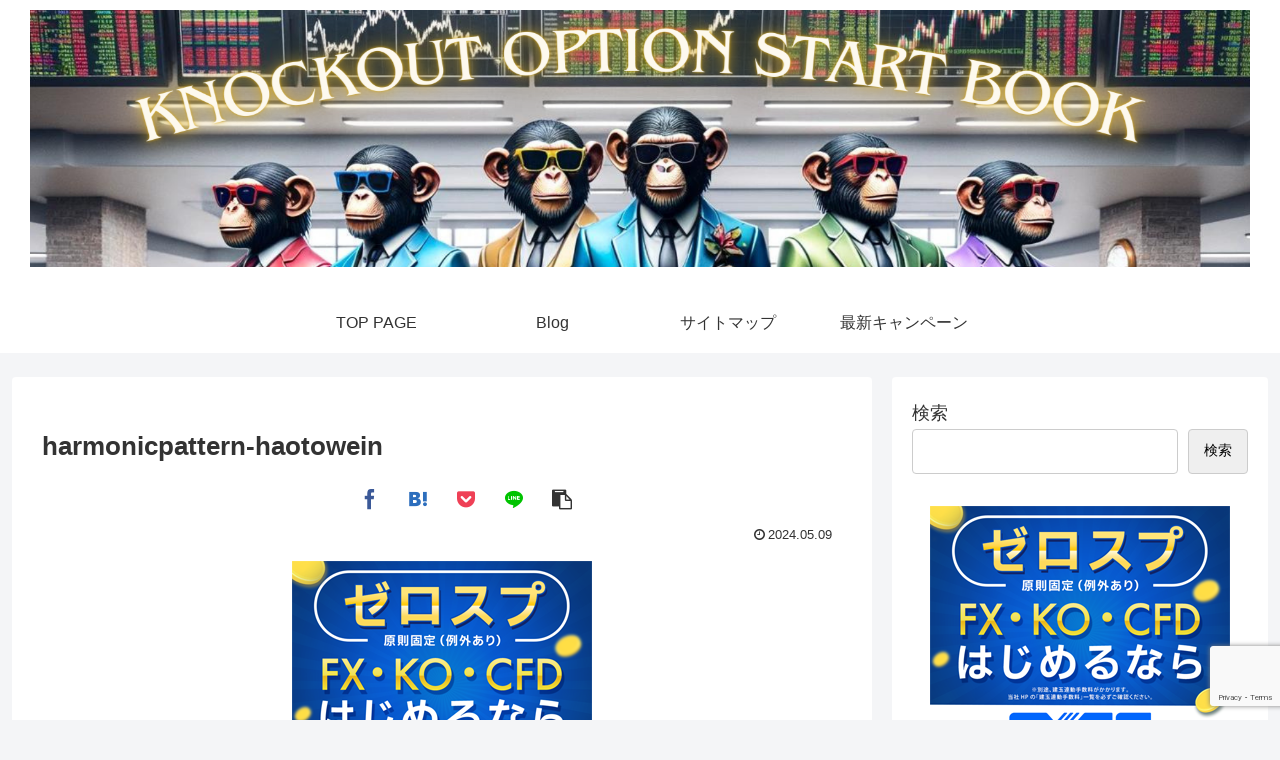

--- FILE ---
content_type: text/html; charset=utf-8
request_url: https://www.google.com/recaptcha/api2/anchor?ar=1&k=6LeDvFIrAAAAAPQfSo-MAtUVHO7IphD21mIETrI_&co=aHR0cHM6Ly9rbm9ja291dG9wdGlvbi5jb206NDQz&hl=en&v=PoyoqOPhxBO7pBk68S4YbpHZ&size=invisible&anchor-ms=20000&execute-ms=30000&cb=z48h42pqhfkk
body_size: 48948
content:
<!DOCTYPE HTML><html dir="ltr" lang="en"><head><meta http-equiv="Content-Type" content="text/html; charset=UTF-8">
<meta http-equiv="X-UA-Compatible" content="IE=edge">
<title>reCAPTCHA</title>
<style type="text/css">
/* cyrillic-ext */
@font-face {
  font-family: 'Roboto';
  font-style: normal;
  font-weight: 400;
  font-stretch: 100%;
  src: url(//fonts.gstatic.com/s/roboto/v48/KFO7CnqEu92Fr1ME7kSn66aGLdTylUAMa3GUBHMdazTgWw.woff2) format('woff2');
  unicode-range: U+0460-052F, U+1C80-1C8A, U+20B4, U+2DE0-2DFF, U+A640-A69F, U+FE2E-FE2F;
}
/* cyrillic */
@font-face {
  font-family: 'Roboto';
  font-style: normal;
  font-weight: 400;
  font-stretch: 100%;
  src: url(//fonts.gstatic.com/s/roboto/v48/KFO7CnqEu92Fr1ME7kSn66aGLdTylUAMa3iUBHMdazTgWw.woff2) format('woff2');
  unicode-range: U+0301, U+0400-045F, U+0490-0491, U+04B0-04B1, U+2116;
}
/* greek-ext */
@font-face {
  font-family: 'Roboto';
  font-style: normal;
  font-weight: 400;
  font-stretch: 100%;
  src: url(//fonts.gstatic.com/s/roboto/v48/KFO7CnqEu92Fr1ME7kSn66aGLdTylUAMa3CUBHMdazTgWw.woff2) format('woff2');
  unicode-range: U+1F00-1FFF;
}
/* greek */
@font-face {
  font-family: 'Roboto';
  font-style: normal;
  font-weight: 400;
  font-stretch: 100%;
  src: url(//fonts.gstatic.com/s/roboto/v48/KFO7CnqEu92Fr1ME7kSn66aGLdTylUAMa3-UBHMdazTgWw.woff2) format('woff2');
  unicode-range: U+0370-0377, U+037A-037F, U+0384-038A, U+038C, U+038E-03A1, U+03A3-03FF;
}
/* math */
@font-face {
  font-family: 'Roboto';
  font-style: normal;
  font-weight: 400;
  font-stretch: 100%;
  src: url(//fonts.gstatic.com/s/roboto/v48/KFO7CnqEu92Fr1ME7kSn66aGLdTylUAMawCUBHMdazTgWw.woff2) format('woff2');
  unicode-range: U+0302-0303, U+0305, U+0307-0308, U+0310, U+0312, U+0315, U+031A, U+0326-0327, U+032C, U+032F-0330, U+0332-0333, U+0338, U+033A, U+0346, U+034D, U+0391-03A1, U+03A3-03A9, U+03B1-03C9, U+03D1, U+03D5-03D6, U+03F0-03F1, U+03F4-03F5, U+2016-2017, U+2034-2038, U+203C, U+2040, U+2043, U+2047, U+2050, U+2057, U+205F, U+2070-2071, U+2074-208E, U+2090-209C, U+20D0-20DC, U+20E1, U+20E5-20EF, U+2100-2112, U+2114-2115, U+2117-2121, U+2123-214F, U+2190, U+2192, U+2194-21AE, U+21B0-21E5, U+21F1-21F2, U+21F4-2211, U+2213-2214, U+2216-22FF, U+2308-230B, U+2310, U+2319, U+231C-2321, U+2336-237A, U+237C, U+2395, U+239B-23B7, U+23D0, U+23DC-23E1, U+2474-2475, U+25AF, U+25B3, U+25B7, U+25BD, U+25C1, U+25CA, U+25CC, U+25FB, U+266D-266F, U+27C0-27FF, U+2900-2AFF, U+2B0E-2B11, U+2B30-2B4C, U+2BFE, U+3030, U+FF5B, U+FF5D, U+1D400-1D7FF, U+1EE00-1EEFF;
}
/* symbols */
@font-face {
  font-family: 'Roboto';
  font-style: normal;
  font-weight: 400;
  font-stretch: 100%;
  src: url(//fonts.gstatic.com/s/roboto/v48/KFO7CnqEu92Fr1ME7kSn66aGLdTylUAMaxKUBHMdazTgWw.woff2) format('woff2');
  unicode-range: U+0001-000C, U+000E-001F, U+007F-009F, U+20DD-20E0, U+20E2-20E4, U+2150-218F, U+2190, U+2192, U+2194-2199, U+21AF, U+21E6-21F0, U+21F3, U+2218-2219, U+2299, U+22C4-22C6, U+2300-243F, U+2440-244A, U+2460-24FF, U+25A0-27BF, U+2800-28FF, U+2921-2922, U+2981, U+29BF, U+29EB, U+2B00-2BFF, U+4DC0-4DFF, U+FFF9-FFFB, U+10140-1018E, U+10190-1019C, U+101A0, U+101D0-101FD, U+102E0-102FB, U+10E60-10E7E, U+1D2C0-1D2D3, U+1D2E0-1D37F, U+1F000-1F0FF, U+1F100-1F1AD, U+1F1E6-1F1FF, U+1F30D-1F30F, U+1F315, U+1F31C, U+1F31E, U+1F320-1F32C, U+1F336, U+1F378, U+1F37D, U+1F382, U+1F393-1F39F, U+1F3A7-1F3A8, U+1F3AC-1F3AF, U+1F3C2, U+1F3C4-1F3C6, U+1F3CA-1F3CE, U+1F3D4-1F3E0, U+1F3ED, U+1F3F1-1F3F3, U+1F3F5-1F3F7, U+1F408, U+1F415, U+1F41F, U+1F426, U+1F43F, U+1F441-1F442, U+1F444, U+1F446-1F449, U+1F44C-1F44E, U+1F453, U+1F46A, U+1F47D, U+1F4A3, U+1F4B0, U+1F4B3, U+1F4B9, U+1F4BB, U+1F4BF, U+1F4C8-1F4CB, U+1F4D6, U+1F4DA, U+1F4DF, U+1F4E3-1F4E6, U+1F4EA-1F4ED, U+1F4F7, U+1F4F9-1F4FB, U+1F4FD-1F4FE, U+1F503, U+1F507-1F50B, U+1F50D, U+1F512-1F513, U+1F53E-1F54A, U+1F54F-1F5FA, U+1F610, U+1F650-1F67F, U+1F687, U+1F68D, U+1F691, U+1F694, U+1F698, U+1F6AD, U+1F6B2, U+1F6B9-1F6BA, U+1F6BC, U+1F6C6-1F6CF, U+1F6D3-1F6D7, U+1F6E0-1F6EA, U+1F6F0-1F6F3, U+1F6F7-1F6FC, U+1F700-1F7FF, U+1F800-1F80B, U+1F810-1F847, U+1F850-1F859, U+1F860-1F887, U+1F890-1F8AD, U+1F8B0-1F8BB, U+1F8C0-1F8C1, U+1F900-1F90B, U+1F93B, U+1F946, U+1F984, U+1F996, U+1F9E9, U+1FA00-1FA6F, U+1FA70-1FA7C, U+1FA80-1FA89, U+1FA8F-1FAC6, U+1FACE-1FADC, U+1FADF-1FAE9, U+1FAF0-1FAF8, U+1FB00-1FBFF;
}
/* vietnamese */
@font-face {
  font-family: 'Roboto';
  font-style: normal;
  font-weight: 400;
  font-stretch: 100%;
  src: url(//fonts.gstatic.com/s/roboto/v48/KFO7CnqEu92Fr1ME7kSn66aGLdTylUAMa3OUBHMdazTgWw.woff2) format('woff2');
  unicode-range: U+0102-0103, U+0110-0111, U+0128-0129, U+0168-0169, U+01A0-01A1, U+01AF-01B0, U+0300-0301, U+0303-0304, U+0308-0309, U+0323, U+0329, U+1EA0-1EF9, U+20AB;
}
/* latin-ext */
@font-face {
  font-family: 'Roboto';
  font-style: normal;
  font-weight: 400;
  font-stretch: 100%;
  src: url(//fonts.gstatic.com/s/roboto/v48/KFO7CnqEu92Fr1ME7kSn66aGLdTylUAMa3KUBHMdazTgWw.woff2) format('woff2');
  unicode-range: U+0100-02BA, U+02BD-02C5, U+02C7-02CC, U+02CE-02D7, U+02DD-02FF, U+0304, U+0308, U+0329, U+1D00-1DBF, U+1E00-1E9F, U+1EF2-1EFF, U+2020, U+20A0-20AB, U+20AD-20C0, U+2113, U+2C60-2C7F, U+A720-A7FF;
}
/* latin */
@font-face {
  font-family: 'Roboto';
  font-style: normal;
  font-weight: 400;
  font-stretch: 100%;
  src: url(//fonts.gstatic.com/s/roboto/v48/KFO7CnqEu92Fr1ME7kSn66aGLdTylUAMa3yUBHMdazQ.woff2) format('woff2');
  unicode-range: U+0000-00FF, U+0131, U+0152-0153, U+02BB-02BC, U+02C6, U+02DA, U+02DC, U+0304, U+0308, U+0329, U+2000-206F, U+20AC, U+2122, U+2191, U+2193, U+2212, U+2215, U+FEFF, U+FFFD;
}
/* cyrillic-ext */
@font-face {
  font-family: 'Roboto';
  font-style: normal;
  font-weight: 500;
  font-stretch: 100%;
  src: url(//fonts.gstatic.com/s/roboto/v48/KFO7CnqEu92Fr1ME7kSn66aGLdTylUAMa3GUBHMdazTgWw.woff2) format('woff2');
  unicode-range: U+0460-052F, U+1C80-1C8A, U+20B4, U+2DE0-2DFF, U+A640-A69F, U+FE2E-FE2F;
}
/* cyrillic */
@font-face {
  font-family: 'Roboto';
  font-style: normal;
  font-weight: 500;
  font-stretch: 100%;
  src: url(//fonts.gstatic.com/s/roboto/v48/KFO7CnqEu92Fr1ME7kSn66aGLdTylUAMa3iUBHMdazTgWw.woff2) format('woff2');
  unicode-range: U+0301, U+0400-045F, U+0490-0491, U+04B0-04B1, U+2116;
}
/* greek-ext */
@font-face {
  font-family: 'Roboto';
  font-style: normal;
  font-weight: 500;
  font-stretch: 100%;
  src: url(//fonts.gstatic.com/s/roboto/v48/KFO7CnqEu92Fr1ME7kSn66aGLdTylUAMa3CUBHMdazTgWw.woff2) format('woff2');
  unicode-range: U+1F00-1FFF;
}
/* greek */
@font-face {
  font-family: 'Roboto';
  font-style: normal;
  font-weight: 500;
  font-stretch: 100%;
  src: url(//fonts.gstatic.com/s/roboto/v48/KFO7CnqEu92Fr1ME7kSn66aGLdTylUAMa3-UBHMdazTgWw.woff2) format('woff2');
  unicode-range: U+0370-0377, U+037A-037F, U+0384-038A, U+038C, U+038E-03A1, U+03A3-03FF;
}
/* math */
@font-face {
  font-family: 'Roboto';
  font-style: normal;
  font-weight: 500;
  font-stretch: 100%;
  src: url(//fonts.gstatic.com/s/roboto/v48/KFO7CnqEu92Fr1ME7kSn66aGLdTylUAMawCUBHMdazTgWw.woff2) format('woff2');
  unicode-range: U+0302-0303, U+0305, U+0307-0308, U+0310, U+0312, U+0315, U+031A, U+0326-0327, U+032C, U+032F-0330, U+0332-0333, U+0338, U+033A, U+0346, U+034D, U+0391-03A1, U+03A3-03A9, U+03B1-03C9, U+03D1, U+03D5-03D6, U+03F0-03F1, U+03F4-03F5, U+2016-2017, U+2034-2038, U+203C, U+2040, U+2043, U+2047, U+2050, U+2057, U+205F, U+2070-2071, U+2074-208E, U+2090-209C, U+20D0-20DC, U+20E1, U+20E5-20EF, U+2100-2112, U+2114-2115, U+2117-2121, U+2123-214F, U+2190, U+2192, U+2194-21AE, U+21B0-21E5, U+21F1-21F2, U+21F4-2211, U+2213-2214, U+2216-22FF, U+2308-230B, U+2310, U+2319, U+231C-2321, U+2336-237A, U+237C, U+2395, U+239B-23B7, U+23D0, U+23DC-23E1, U+2474-2475, U+25AF, U+25B3, U+25B7, U+25BD, U+25C1, U+25CA, U+25CC, U+25FB, U+266D-266F, U+27C0-27FF, U+2900-2AFF, U+2B0E-2B11, U+2B30-2B4C, U+2BFE, U+3030, U+FF5B, U+FF5D, U+1D400-1D7FF, U+1EE00-1EEFF;
}
/* symbols */
@font-face {
  font-family: 'Roboto';
  font-style: normal;
  font-weight: 500;
  font-stretch: 100%;
  src: url(//fonts.gstatic.com/s/roboto/v48/KFO7CnqEu92Fr1ME7kSn66aGLdTylUAMaxKUBHMdazTgWw.woff2) format('woff2');
  unicode-range: U+0001-000C, U+000E-001F, U+007F-009F, U+20DD-20E0, U+20E2-20E4, U+2150-218F, U+2190, U+2192, U+2194-2199, U+21AF, U+21E6-21F0, U+21F3, U+2218-2219, U+2299, U+22C4-22C6, U+2300-243F, U+2440-244A, U+2460-24FF, U+25A0-27BF, U+2800-28FF, U+2921-2922, U+2981, U+29BF, U+29EB, U+2B00-2BFF, U+4DC0-4DFF, U+FFF9-FFFB, U+10140-1018E, U+10190-1019C, U+101A0, U+101D0-101FD, U+102E0-102FB, U+10E60-10E7E, U+1D2C0-1D2D3, U+1D2E0-1D37F, U+1F000-1F0FF, U+1F100-1F1AD, U+1F1E6-1F1FF, U+1F30D-1F30F, U+1F315, U+1F31C, U+1F31E, U+1F320-1F32C, U+1F336, U+1F378, U+1F37D, U+1F382, U+1F393-1F39F, U+1F3A7-1F3A8, U+1F3AC-1F3AF, U+1F3C2, U+1F3C4-1F3C6, U+1F3CA-1F3CE, U+1F3D4-1F3E0, U+1F3ED, U+1F3F1-1F3F3, U+1F3F5-1F3F7, U+1F408, U+1F415, U+1F41F, U+1F426, U+1F43F, U+1F441-1F442, U+1F444, U+1F446-1F449, U+1F44C-1F44E, U+1F453, U+1F46A, U+1F47D, U+1F4A3, U+1F4B0, U+1F4B3, U+1F4B9, U+1F4BB, U+1F4BF, U+1F4C8-1F4CB, U+1F4D6, U+1F4DA, U+1F4DF, U+1F4E3-1F4E6, U+1F4EA-1F4ED, U+1F4F7, U+1F4F9-1F4FB, U+1F4FD-1F4FE, U+1F503, U+1F507-1F50B, U+1F50D, U+1F512-1F513, U+1F53E-1F54A, U+1F54F-1F5FA, U+1F610, U+1F650-1F67F, U+1F687, U+1F68D, U+1F691, U+1F694, U+1F698, U+1F6AD, U+1F6B2, U+1F6B9-1F6BA, U+1F6BC, U+1F6C6-1F6CF, U+1F6D3-1F6D7, U+1F6E0-1F6EA, U+1F6F0-1F6F3, U+1F6F7-1F6FC, U+1F700-1F7FF, U+1F800-1F80B, U+1F810-1F847, U+1F850-1F859, U+1F860-1F887, U+1F890-1F8AD, U+1F8B0-1F8BB, U+1F8C0-1F8C1, U+1F900-1F90B, U+1F93B, U+1F946, U+1F984, U+1F996, U+1F9E9, U+1FA00-1FA6F, U+1FA70-1FA7C, U+1FA80-1FA89, U+1FA8F-1FAC6, U+1FACE-1FADC, U+1FADF-1FAE9, U+1FAF0-1FAF8, U+1FB00-1FBFF;
}
/* vietnamese */
@font-face {
  font-family: 'Roboto';
  font-style: normal;
  font-weight: 500;
  font-stretch: 100%;
  src: url(//fonts.gstatic.com/s/roboto/v48/KFO7CnqEu92Fr1ME7kSn66aGLdTylUAMa3OUBHMdazTgWw.woff2) format('woff2');
  unicode-range: U+0102-0103, U+0110-0111, U+0128-0129, U+0168-0169, U+01A0-01A1, U+01AF-01B0, U+0300-0301, U+0303-0304, U+0308-0309, U+0323, U+0329, U+1EA0-1EF9, U+20AB;
}
/* latin-ext */
@font-face {
  font-family: 'Roboto';
  font-style: normal;
  font-weight: 500;
  font-stretch: 100%;
  src: url(//fonts.gstatic.com/s/roboto/v48/KFO7CnqEu92Fr1ME7kSn66aGLdTylUAMa3KUBHMdazTgWw.woff2) format('woff2');
  unicode-range: U+0100-02BA, U+02BD-02C5, U+02C7-02CC, U+02CE-02D7, U+02DD-02FF, U+0304, U+0308, U+0329, U+1D00-1DBF, U+1E00-1E9F, U+1EF2-1EFF, U+2020, U+20A0-20AB, U+20AD-20C0, U+2113, U+2C60-2C7F, U+A720-A7FF;
}
/* latin */
@font-face {
  font-family: 'Roboto';
  font-style: normal;
  font-weight: 500;
  font-stretch: 100%;
  src: url(//fonts.gstatic.com/s/roboto/v48/KFO7CnqEu92Fr1ME7kSn66aGLdTylUAMa3yUBHMdazQ.woff2) format('woff2');
  unicode-range: U+0000-00FF, U+0131, U+0152-0153, U+02BB-02BC, U+02C6, U+02DA, U+02DC, U+0304, U+0308, U+0329, U+2000-206F, U+20AC, U+2122, U+2191, U+2193, U+2212, U+2215, U+FEFF, U+FFFD;
}
/* cyrillic-ext */
@font-face {
  font-family: 'Roboto';
  font-style: normal;
  font-weight: 900;
  font-stretch: 100%;
  src: url(//fonts.gstatic.com/s/roboto/v48/KFO7CnqEu92Fr1ME7kSn66aGLdTylUAMa3GUBHMdazTgWw.woff2) format('woff2');
  unicode-range: U+0460-052F, U+1C80-1C8A, U+20B4, U+2DE0-2DFF, U+A640-A69F, U+FE2E-FE2F;
}
/* cyrillic */
@font-face {
  font-family: 'Roboto';
  font-style: normal;
  font-weight: 900;
  font-stretch: 100%;
  src: url(//fonts.gstatic.com/s/roboto/v48/KFO7CnqEu92Fr1ME7kSn66aGLdTylUAMa3iUBHMdazTgWw.woff2) format('woff2');
  unicode-range: U+0301, U+0400-045F, U+0490-0491, U+04B0-04B1, U+2116;
}
/* greek-ext */
@font-face {
  font-family: 'Roboto';
  font-style: normal;
  font-weight: 900;
  font-stretch: 100%;
  src: url(//fonts.gstatic.com/s/roboto/v48/KFO7CnqEu92Fr1ME7kSn66aGLdTylUAMa3CUBHMdazTgWw.woff2) format('woff2');
  unicode-range: U+1F00-1FFF;
}
/* greek */
@font-face {
  font-family: 'Roboto';
  font-style: normal;
  font-weight: 900;
  font-stretch: 100%;
  src: url(//fonts.gstatic.com/s/roboto/v48/KFO7CnqEu92Fr1ME7kSn66aGLdTylUAMa3-UBHMdazTgWw.woff2) format('woff2');
  unicode-range: U+0370-0377, U+037A-037F, U+0384-038A, U+038C, U+038E-03A1, U+03A3-03FF;
}
/* math */
@font-face {
  font-family: 'Roboto';
  font-style: normal;
  font-weight: 900;
  font-stretch: 100%;
  src: url(//fonts.gstatic.com/s/roboto/v48/KFO7CnqEu92Fr1ME7kSn66aGLdTylUAMawCUBHMdazTgWw.woff2) format('woff2');
  unicode-range: U+0302-0303, U+0305, U+0307-0308, U+0310, U+0312, U+0315, U+031A, U+0326-0327, U+032C, U+032F-0330, U+0332-0333, U+0338, U+033A, U+0346, U+034D, U+0391-03A1, U+03A3-03A9, U+03B1-03C9, U+03D1, U+03D5-03D6, U+03F0-03F1, U+03F4-03F5, U+2016-2017, U+2034-2038, U+203C, U+2040, U+2043, U+2047, U+2050, U+2057, U+205F, U+2070-2071, U+2074-208E, U+2090-209C, U+20D0-20DC, U+20E1, U+20E5-20EF, U+2100-2112, U+2114-2115, U+2117-2121, U+2123-214F, U+2190, U+2192, U+2194-21AE, U+21B0-21E5, U+21F1-21F2, U+21F4-2211, U+2213-2214, U+2216-22FF, U+2308-230B, U+2310, U+2319, U+231C-2321, U+2336-237A, U+237C, U+2395, U+239B-23B7, U+23D0, U+23DC-23E1, U+2474-2475, U+25AF, U+25B3, U+25B7, U+25BD, U+25C1, U+25CA, U+25CC, U+25FB, U+266D-266F, U+27C0-27FF, U+2900-2AFF, U+2B0E-2B11, U+2B30-2B4C, U+2BFE, U+3030, U+FF5B, U+FF5D, U+1D400-1D7FF, U+1EE00-1EEFF;
}
/* symbols */
@font-face {
  font-family: 'Roboto';
  font-style: normal;
  font-weight: 900;
  font-stretch: 100%;
  src: url(//fonts.gstatic.com/s/roboto/v48/KFO7CnqEu92Fr1ME7kSn66aGLdTylUAMaxKUBHMdazTgWw.woff2) format('woff2');
  unicode-range: U+0001-000C, U+000E-001F, U+007F-009F, U+20DD-20E0, U+20E2-20E4, U+2150-218F, U+2190, U+2192, U+2194-2199, U+21AF, U+21E6-21F0, U+21F3, U+2218-2219, U+2299, U+22C4-22C6, U+2300-243F, U+2440-244A, U+2460-24FF, U+25A0-27BF, U+2800-28FF, U+2921-2922, U+2981, U+29BF, U+29EB, U+2B00-2BFF, U+4DC0-4DFF, U+FFF9-FFFB, U+10140-1018E, U+10190-1019C, U+101A0, U+101D0-101FD, U+102E0-102FB, U+10E60-10E7E, U+1D2C0-1D2D3, U+1D2E0-1D37F, U+1F000-1F0FF, U+1F100-1F1AD, U+1F1E6-1F1FF, U+1F30D-1F30F, U+1F315, U+1F31C, U+1F31E, U+1F320-1F32C, U+1F336, U+1F378, U+1F37D, U+1F382, U+1F393-1F39F, U+1F3A7-1F3A8, U+1F3AC-1F3AF, U+1F3C2, U+1F3C4-1F3C6, U+1F3CA-1F3CE, U+1F3D4-1F3E0, U+1F3ED, U+1F3F1-1F3F3, U+1F3F5-1F3F7, U+1F408, U+1F415, U+1F41F, U+1F426, U+1F43F, U+1F441-1F442, U+1F444, U+1F446-1F449, U+1F44C-1F44E, U+1F453, U+1F46A, U+1F47D, U+1F4A3, U+1F4B0, U+1F4B3, U+1F4B9, U+1F4BB, U+1F4BF, U+1F4C8-1F4CB, U+1F4D6, U+1F4DA, U+1F4DF, U+1F4E3-1F4E6, U+1F4EA-1F4ED, U+1F4F7, U+1F4F9-1F4FB, U+1F4FD-1F4FE, U+1F503, U+1F507-1F50B, U+1F50D, U+1F512-1F513, U+1F53E-1F54A, U+1F54F-1F5FA, U+1F610, U+1F650-1F67F, U+1F687, U+1F68D, U+1F691, U+1F694, U+1F698, U+1F6AD, U+1F6B2, U+1F6B9-1F6BA, U+1F6BC, U+1F6C6-1F6CF, U+1F6D3-1F6D7, U+1F6E0-1F6EA, U+1F6F0-1F6F3, U+1F6F7-1F6FC, U+1F700-1F7FF, U+1F800-1F80B, U+1F810-1F847, U+1F850-1F859, U+1F860-1F887, U+1F890-1F8AD, U+1F8B0-1F8BB, U+1F8C0-1F8C1, U+1F900-1F90B, U+1F93B, U+1F946, U+1F984, U+1F996, U+1F9E9, U+1FA00-1FA6F, U+1FA70-1FA7C, U+1FA80-1FA89, U+1FA8F-1FAC6, U+1FACE-1FADC, U+1FADF-1FAE9, U+1FAF0-1FAF8, U+1FB00-1FBFF;
}
/* vietnamese */
@font-face {
  font-family: 'Roboto';
  font-style: normal;
  font-weight: 900;
  font-stretch: 100%;
  src: url(//fonts.gstatic.com/s/roboto/v48/KFO7CnqEu92Fr1ME7kSn66aGLdTylUAMa3OUBHMdazTgWw.woff2) format('woff2');
  unicode-range: U+0102-0103, U+0110-0111, U+0128-0129, U+0168-0169, U+01A0-01A1, U+01AF-01B0, U+0300-0301, U+0303-0304, U+0308-0309, U+0323, U+0329, U+1EA0-1EF9, U+20AB;
}
/* latin-ext */
@font-face {
  font-family: 'Roboto';
  font-style: normal;
  font-weight: 900;
  font-stretch: 100%;
  src: url(//fonts.gstatic.com/s/roboto/v48/KFO7CnqEu92Fr1ME7kSn66aGLdTylUAMa3KUBHMdazTgWw.woff2) format('woff2');
  unicode-range: U+0100-02BA, U+02BD-02C5, U+02C7-02CC, U+02CE-02D7, U+02DD-02FF, U+0304, U+0308, U+0329, U+1D00-1DBF, U+1E00-1E9F, U+1EF2-1EFF, U+2020, U+20A0-20AB, U+20AD-20C0, U+2113, U+2C60-2C7F, U+A720-A7FF;
}
/* latin */
@font-face {
  font-family: 'Roboto';
  font-style: normal;
  font-weight: 900;
  font-stretch: 100%;
  src: url(//fonts.gstatic.com/s/roboto/v48/KFO7CnqEu92Fr1ME7kSn66aGLdTylUAMa3yUBHMdazQ.woff2) format('woff2');
  unicode-range: U+0000-00FF, U+0131, U+0152-0153, U+02BB-02BC, U+02C6, U+02DA, U+02DC, U+0304, U+0308, U+0329, U+2000-206F, U+20AC, U+2122, U+2191, U+2193, U+2212, U+2215, U+FEFF, U+FFFD;
}

</style>
<link rel="stylesheet" type="text/css" href="https://www.gstatic.com/recaptcha/releases/PoyoqOPhxBO7pBk68S4YbpHZ/styles__ltr.css">
<script nonce="Im-mGuwD9xt99lL3h4o-Ig" type="text/javascript">window['__recaptcha_api'] = 'https://www.google.com/recaptcha/api2/';</script>
<script type="text/javascript" src="https://www.gstatic.com/recaptcha/releases/PoyoqOPhxBO7pBk68S4YbpHZ/recaptcha__en.js" nonce="Im-mGuwD9xt99lL3h4o-Ig">
      
    </script></head>
<body><div id="rc-anchor-alert" class="rc-anchor-alert"></div>
<input type="hidden" id="recaptcha-token" value="[base64]">
<script type="text/javascript" nonce="Im-mGuwD9xt99lL3h4o-Ig">
      recaptcha.anchor.Main.init("[\x22ainput\x22,[\x22bgdata\x22,\x22\x22,\[base64]/[base64]/[base64]/ZyhXLGgpOnEoW04sMjEsbF0sVywwKSxoKSxmYWxzZSxmYWxzZSl9Y2F0Y2goayl7RygzNTgsVyk/[base64]/[base64]/[base64]/[base64]/[base64]/[base64]/[base64]/bmV3IEJbT10oRFswXSk6dz09Mj9uZXcgQltPXShEWzBdLERbMV0pOnc9PTM/bmV3IEJbT10oRFswXSxEWzFdLERbMl0pOnc9PTQ/[base64]/[base64]/[base64]/[base64]/[base64]\\u003d\x22,\[base64]\\u003d\\u003d\x22,\x22Z27CqVx0OsKJwrvDtwkow7XDjSHCi8OnW8KHLHAac8KWwroyw5YFZMORXcO2MwvDocKHRE4DwoDCl21oLMOWw4/[base64]/CkMOrfcOWZDTCjcKcwrYPw7FYw6dbw4Flw5QkwqBUw4QtElxHw6kbFXUafSHCsWoMw6HDicK3w6jCjMKARMOWCMOuw6NDwpZ9e2LCsyYbCl4fwobDgBsDw6zDqsKzw7w+agtFwp7CusKHUn/[base64]/Dl3rDgcOCw6DDscOFwrFYI8OHLiJ3eF8DDBnCnkrClzHCmWHDhWAKC8K4AMKRwqXChQPDrUDDicKDShPDmMK1LcO9wpTDmsKwccOnDcKmw6ALIUkQw4nDinfCh8KRw6DCnwDCuGbDhSVGw7HCu8O/wp4JdMKpw7nCrTvDuMOHLgjDk8OBwqQsVRdBHcKWPVNuw6tFfMOywr/[base64]/CicKhWx9dwr3DvMKzMgcRLsOeIm40wpBjw5tLJcOFw7zCjgwlwrAaMVPDpBfDj8OTw5kLJ8OPbMO5wpMVXjTDoMKBwrrCjcOIw4vCk8KKUgPCmcKEHcKBw6cwVHJrHCDDl8K/w7vDjsKowrLDqBVdKEdZfRjCk8KtQ8OCRcKlw7/DksKHw7BhMsODXcKuw7zDssKawqXCtxw/[base64]/Co08jw7IXwrxaYsKjw6tdwpHCiTwbeSx6wonDsmjCnEUJw4xzw7fDjsK1M8KJwpUTw6Zqe8OEw6Fnwp9yw6DDrwnCucKAw7ByOgRpw69HETPDvXDDunhxKh1bw5dlJkNrwqcSJsOUXsKpwp/CrjjCo8K6wqjDtcKswpBAIQXCmE52woEsPcOEwr3CmXB/WFvCh8K4Y8OYKwo0w7nCsFXCkBNDwqBgw5/Cm8OceTh2O3N+bMOAbsKbVMKawofCr8KHwpE9wpscVGzCqsOFJA4+wo3DsMKFbjt2GcKYEi/[base64]/w4XDlcKLAxkVecOlwqTChT7DjcK7K3t6w4QMwo/DuQ3DqQpLCsOlw6vCjsOAOmPDscK+RjvDicOxTyrChMOiWBPCsTkudsKdRsOHwoXCrsK+w4fCv3XDpsOawrMKfMKmwqtwwqHDiX3CuSfCnsOOORXDowLDjsOtdRPDscO+w7fCh0pLOsOoUiTDpMKqb8O5VMK8w7UewrdNwovCusKXwr/Co8KVwqwzwpLCusOXwr/DhXjDkmFEOiJ0UTxww5p6DMOBwplQwo3DpVgjL1jCg3QKw5MkwrtMw4LDoBzChFkZw6rCnEUywqzDjAzDqUd/wrhww6oKw4YDRlnCncKTVsONwrTClcO5wq57wqVoaDo/fx1GYXzCqTQ1ecOiw5bCmyEwMzzDmhQCfcKtw4HDosK1R8Obw4hEw5oawovCh01rw6JEBzlMawt9HcO/EMO8woBywoPDq8KZwpt9JMKIwptpEsOewpwPIQg/[base64]/[base64]/[base64]/[base64]/[base64]/w7XCvk0qE8OewpUmTDcWU8OCw4xEUU01w4o2wqQ1w5/DpcKZw4lPw40kw5PDngYNSsKnw5XCssKRwozDvxTDgsKNc2B6w7svbMObw7YKFAjCtGvCsQsawr/DkxzCuXDCk8KYTsOwwptEworCr2/Cp2/Dj8O7ODLDhMOFQsKEw6/DhWk8KmLDuMKKOV/CoFN5w6nDoMKVUGLDg8Kbwo0ewq0lHMKQAsKSU2jCrVnCjB0rw5VNYXnCucKEw5DChMOIw5vCisOFw6QGwqJ7wrPCnMKewrfCusObwo4Fw7DCnTPCoWZpw5nDrsKPw5/DhMO/wqHDrsKwCnbCgcK3fFQ0A8KCFMKKECXCpMKrw7dhw7XCu8Opw4nDtyFcScK+IMKxwq/CjcKoMwjCp0dew7LDv8OiwovDhMOIwqdnw5ogwpTCmsOMw6bDpcKYG8KnbmDDkMK9VMK3en3DtcKGN0/[base64]/DsUFNXMKjwp5Db8OTw6LDqk/[base64]/N8O0B8K7w4zCr8K4PCTCoErCi8Kaw5cmwo9qw5Z5eBskPjxxwpTCjTvDlQR+fS9Aw5MlWg4jP8OOOWFcw6MXDQcGw7Nyc8KPc8OZZzPDsDzDj8KFw6vCqhjCncOFYAwKAzrCiMKDwq/CscO6YcOKfMOUw7LCrxjDvMKGGRbCvcKyMsKuwr/[base64]/DncOfwrvCvytMdsOyw65nUcOtw4RWaMOzw5/DgyxAwp9ywpbCvSdAf8OkwpjDgcOXBcKfwr7DlMKEdsKpwonDhiAIajUDSCDCiMO2w61jaMO5CAR5w63DrEbDiyHDvxspSMKBw4szesKwwpMVw5DDsMOVEWzDvcOmWz/CuGPCv8OnDMOcw6LDk1kJwqTCqsOfw7DDrMKWwpHCikU9McOyAHl3w7zClMKewrrDi8Omw4DDrcKhwrcGw6hhQcKSw5TCoy0Ld1QIw7k+IcK2woDDkcOZw5J3w6DCrMOgMMKTwoPCl8O1FFrDnMKXw7glw4APw6BiVkgowqh2ZFkSA8KuQ3/DgFg5IVRWw5TChcOnTsO9fMO0w78Zw4REw5HCoMK2wp3Cj8KRDyjDmFfDrwEXelbCnsOFwq4laiJLw5nCjFcCwrHDlsKnc8ODwoZFw5BvwqBjw4hnwqXDoxTCpF/DjUzDggzCr0h8N8OfVMORNHTCszrDvhp/KsKuw7XDgcK7w6QsM8OsKMOMwrnCsMKJKVDDlsO2wrsqwopNw5/CqMOYVE/Cj8O7LMO2w43CgcKiwqcKwo8RBjLCgcOAelDCnyrCr0ksWkZqX8ORw6jCs0dGOEjCvMK1D8OUY8OEFzxsREU3Lj7CjmnDrMKFw5zCnMKhwqZmw7zDvCbCpw/DoCbCrMOKw6XCjcO/[base64]/SXoxw7DChMKxwoYbw5Rzw6/Cj8OkwqQmw5o+wpnDjhPDqAfCgcKIwrHDmBTCuF/[base64]/CksOwQcOWwrHCt8OVflHCuHrDsw3DhsOtwp1uwpXDlAwAw5xSwpx+OsKuwrTCki3Dl8KLFcKGFSB6GsKSByXDg8OTHx1sKsK5BMOgw49Kwr/[base64]/DnQ/DiMK7esOmw6k4TcKHwqnCo8OzwrYTwoACED8IwrjDo8O5Ax9ITRTCj8ODw6c6w4EDUXwJw57CrcOwwqTDk0rDuMO5wrEKcMOteGQgcDtpwpPDsHfCjsOIYsOGwrBWw6dGw6FibF/[base64]/DhkFiw5XCgkrDt8KkFBvClTzDuE/DkRlfVsK7JVLCrBYqw6Y1w7EmwpTDu0YNwql2wpDDr8OWw6lGwpnDq8KRHBlQPsKkVcODHsKowr3CrFPCtQbCuSJXwpHCh03DhGs+TsKtw5TCi8Kkw4bCt8KIw5/Ct8Otb8KCwo/Dkw3CsS/DnsOMEcOxDcKlewZrw6HClzTDjMOcS8OQQsKOYCMBR8KNG8OLRlTDoy5aa8KQw5PDlsOvw5fCl0Yuw4Epw6IFw7d9wqHCgx7DsDAJw7PDphzChsOyYxI/wp5Tw4UDw68mDsKxwr8ZNcOowrLCjMK1B8KsVREAw6jCiMKBf0FMASzClsKXw6vDnT7CkCfDqsOABzjDjcOGwqzCohQ8XcObwrULYVg/R8OnwrPDpRHDq3cxwqx3acKdUBplwqLCuMO/d2QYZTvDq8KIMSnCkGjCqMObc8O8eV05wox6UMKdwrfCmRB9PcOaBsKhPGTCvcOmwp4sw6zCnVvDpMKEw7UqZH9Ew6jDlsKrw7pfw796ZcOfYRgywojDmcK/YVnCq3LCkTh1dcOBw5lcGcOCX2d2w47DsQtoVsKWDcO3wrnDv8OqNsKrwrDDphfCp8OKKlIDfjUiU3LDvzXDqsKiNMKVBsO5Yk3DnVt5QCQ+AsObw4o6w5zDvRMDJFhnM8Ozwo1bZ0kbVWhMw45Qwq4DaHpFIsKVw5p1wokuWndEOkp6IAfDrsOObk9QwrnCvsK/dMKGBB7DkRzCthceFgHDpcKMfsK+UcOawpPDskDDjksmw5fDrwjCvMKxwrYxDcOZw7Z/wrQ2wrHDqMOiw6nDicKHFMOuLDgUGsKBOUwnfcOpw7rDu2/CnsOFwpfDjcOjFBLDqxhpXMK8bXzCiMONBsOneHPCgsOEU8O1B8KkwpnCvzYTwoRowoDCi8O/w49DYjTCgcOBw6I7PS5aw6FlHcOCNCnDscOHTgE9w6HDug8iMMOQIFrDiMOWw5fCkTfCsUjCjsO8w5vDvWgjVMOrPmTCnzfDmMKEw7crwrzCvcO+w6sSKE7CnyAGwppdJMOfbl9Jf8KNwqRab8O5wp/DlsOuPQPCjMKHw4DDpQPDh8KjworDgMK6w5xpw6heRBtTw5bCjFZdasKNwr7CssK5fsK7w5/CkcKUw5RDUlc4TcKfOsKwwrsxHsOLBsOlAMOUw7XDlFvDm2vDmcK5w6nCnsKYwo4hasOYwpPCjmogLWrCtn1nwqZqw5B/w5vCrmrCj8KEw4XDkmoIwqLCjcO0fgTCt8OSwo9DwqTClWh+wpFjw49cwq82w7nDuMOaaMOtwooIwpF1C8KUOsOICyTCiWTDmMO/[base64]/DuhBCUWIXUTZTXCjChsKDwofCkcOcVXFBEiPDk8KBIEYOw5BXHj92w7YvTSlrLsKHw4LCiQEqbsK5Q8OzRsKSw6Nzw5bDpTVaw4vDo8O2e8KoJsK4JsK9wqonbQXCt2/Cq8KCXMOJGwXDiE41Ijh6wogOw7HDlsKgw4d6W8OMwoZ+w57CmQNywonDuSHDusOqAw9rwqNhE2pNw6jCq0fDg8KcO8K3cCslWMO3wqXCuyrCksKCHsKpwrnCoHTDglM6MsKACULCqsKowqw+wqLCv2/DpXdYw5dgVgjDl8KCJsObw7/[base64]/[base64]/[base64]/Di8OoYcKpw4XCq8Ovw7XClEtlCMKmXDLDr8KWwqjCtDfCql3CrcOWScKaUsOcw4cGwrjCmA49HnIhwrp+wrxdfXIhfAVgwohEwrxaw5PCigURXkrDnMKKw4hQw5BCw4fCkMKxwp7Dj8KTR8OzVw9ow7xBwq8iw5w1w5cdwqfDrjjCvk/[base64]/wqrCknHDjl3DkyBIw6vDnHodw4J3TVNrw7/CmjvDl8KbDCtiIVHCkFDCt8Ktag7CnsO+woV+LBgJwo88TMK0NMKKwoNaw4YDU8KuQcKmwo16wrPCnWHCvMKMwrAwQMKNw7h8Wk/Cmi9IJMO8C8OpCMO7AsKpT2fCsj7Dq0zClXrDsGHDtsOTw5p1wqNuwqTCj8Kqw6fCqlU5wpdLEcOKworDssK5w5TDmjQaNcKYXMKyw4kMDznDnMOYw5EZOsKScsOVaXjDmsO+wrFDGmoWWQnCu37DrcKAZEHDo3ZrwpHDlTTCiw/DkcKPJ2TDnUrDsMOvck0ZwoMnw6YcYsOSU1hMwr7Cj3nCg8OZAV/CgwvCmThDwpXDskXCjMK5wqPChyNnYMKNWcOtw59oUMO2w5sXVsKNwqvDpRo7TDAnLmPDnj5AwogxSV08dDRjw4wEwq3DpTF/[base64]/DvMKzwpnDhsKyaU7ClsKRaycvwo8CwpdrwpzDm1zCninDvEVpdMO4w443QMOQwq4uTwHDtsODFQZ0CMKNw5DCoCHDqzYNJCtvw6zCkMOzZMOmw6B2wolEwrohw6R+WsKnw6nDqcOREC/DpsOpw53DgsOHbFzCq8KDwq7CtFLDlUDDosOhGicYRcKxw6kcw5fCqH/ChcOaEcKGTB3CvFLDgsKyG8OoOUpLw4AlcMOVwrwqJ8OfWxcPwoTCo8OPwpV7woJqbWzDgnM6woLDosK8wq7DtMKtwoRTAhvCu8KGD1YBwo/DlMKEXBkuA8O+woLCnhbDhcOmSkoDw6rCmcO8OsKxEEnCjMOAw6fDqMK/w7fCu1l+w7dYYxpIwphIYU8oO1LDjsONDzjCrQ3Cp2nDisOjJGjCncKGHirCmX3Cp19cGsOhwoTCmUnDi3sRHmTDrkvDuMKOw6NkJlgjMcOtXsKJw5LCvsOZFFHDphbDicKxL8KFwpPDusKhUlLCj2DDrQlTwrLCi8O/[base64]/DngtiUcOTwpfDp8KNwrPDscKUVsKzw5nChsK/D8OHwq3Dr8K9w6DDjHMWJ2wrw5nDoiTCnGYNw5UELD5bwoItU8Owwr0HwrTDjsKnBcKoLXlCfWLCpsOSDx5bSMKswpA+P8Oyw4jDl3AgIsKPEcOow5XDljPDmcOtw6tBBsO8w5/DoBV4wrTCrcO0wpcnAyl8b8ODVSjCrlEHwpoAw7PChz7CtSvDmsKKw7NTwpvDlGLCr8K5w7/CiH3DtcKzfsKswpAyX3fDscKwTCUuw6Nmw5TCp8O0w6DDvcKqRMKbwpt5SmzDg8OzccKiPsKpXMOYw7zCqSfCksOGw6LDp3k5PV0ywqBFZwrDlMKgUXZ3AkJHw7F8w5XCkMO/cBPCtMOcKUnDu8Oww7bCg2PCisK4NMKEc8KuwphOwpd3w6fDljnCoF/CncKIw6VLQHR5EcKgwq7Dp3TDuMKCAzHDv1R0wr7CnMOFwoQ8wrbCscKJwovDixTDilYJVG3CqRQiFcKRUsKAw5gGbMOTQ8KyPmgdw5/ClsKubj3Ch8KxwoQBUizDisOAw5Ekwo1pCMKIC8KwLR/CunJsNcOew6zDihBZW8OLAcOyw4xxXcK2w6AIGkAcwrQ0O2HCt8OUw7l3ZQvDgChlDC/DimotN8OawrPCnw0Gw4vDgsKXw6wAFcKIw5TDrMOwSMOPw7jDhDDDjhA+dsKzwpU8w4p/JMKzwp89ScK4w4TCgFB6FmvDqgs7aHZ2w5TCkHzCh8K4w7bDm2lfG8KgfB7Con3DuDHDkSDDjhnDl8Kiw5zDhAQ9w5EMIMONw63CuV/Ch8OaLMOqw4nDkR8QOGHDtsOCwpvDvUk3MEjDlMKieMKkwq97woTDu8KNeFbCjULDrRzCq8KXwoHDuFJLW8OLMcKzHsKYwo8KwqXCvA/[base64]/Dl8KsBk/CqsK1a8O/wo9dwrHDicKIwrXClMOPw5nDjcKjC8KYdErDrMKFYy0Rw6vDo2LCjsKbJMKTwoZiw5/CgMOmw7gOwq/CqSo1AcOCw5AzO1sjdVsNVlJrX8Oew6tediHDgXnCqgcQH2fDnsOaw6pLbFRywpAdGx1rcgVWw4pDw7s+wqM/wqLCkCXDiXnCuB3CuRfCqk4mMAwbX1bCggxaPsOmwpPDp0TCv8K6bMObJ8ODw4rDjcKJM8KOw4JmwoTCtAvChsKYWxAJEzMVwrk0RCEhw5gKwpVKBcKJMcONwqsmPlTCiRzDmV/CpcOjw6oKekVZwrLCtsKAPMOefMKfwqjCncKEFXl9ABfClVbCosK+RsOmYMKhGUnCrMKGc8O2U8OaCsOlw77DhhPDoUFQYsOpwoHCtzPDhgoRwq/Dk8OHw63Ch8K5MULCoMKXwrl8w63CtsOMw6rDi0/Dj8Kfw6jDpRrDtMKDw7jDoi/Dm8K5dQjCgsK/[base64]/Cg8KawojDgjfDr28Aw43CrMK9wotqw73CpsOfU8OdE8KFw7XDjMOfNSNsBWTCh8KNLsOnwrFQEsKyehDDmsOdGsO/chrDmQrCh8OUw5LCsFbCoMKWDMOUw5vCqx0XKTvDqh4Cwr7Cr8KfacOCFsK1QcK8wr3DsmfCpcKDwqHCvcOrL2V3w4/[base64]/DrcORwrJiw4LDkMKCJMO6wrlww4NKYSgjw5UNDFDDvhDCvBvClWnDjCXChFE+w7vCv2PDl8Oew47DoxfCrcO6dAVywrwvw4QnwpTCmcODWTZvwqE2woZoUcKoRsKnc8OUAmZrTsKkKgjDn8OSGcKELAZTwrvDncO/w5nDn8KHByEkw5kLKjXDskfDusKKNcOpwp7DuRbCgsOPw4VHwqJLw7kZw6d7w4TCrFdgw5NONCchwr3CtMKow63Dv8O8w4PDu8OAw488cWc9VsKYw7ELMHB0AGdEN1zDs8KVwoodKcKyw4Eub8K/WEzDjzPDtsKvwqDDiFsJw7jChAFaKsKhw5fDjgMwG8OYY3zDtcKOw5PDiMK4KMKKIcOCwpjCnDfDqSVHEzPDs8KlMMKuwrLChmHDicK/wqh7w6nCr2nCpU7CucORbsOYw4oUX8ONw4rDhMOMw49ew7TDhmbCrSU1ST5sHkUGMsOTUiDClh7DtcKVw7nDnsOuw6dywrTCsBU2wrtfwr7CnsKZahAhBcKtYsOYWcOQwrvDpMKaw6bCkU7DuQNnEcO9DsKiTMK/GcO2w5vDk2lPwr3Cs3E6woQ2w49Zw5fDvcKBw6PDsnvCsxTDgMKBa2zDujHCsMKQNFx3wrBGw6HCpMKOw7R6GGTCssOKCBBcOX5gNMKuwrILwr9uKm0Fw4taw5zDscOlw6bClcO5wr1CNsK1w5JjwrLDrcO0wrkmd8OTGj/[base64]/DgCHDnsKeK8ORG8KUw7fDpMKaDcKLw6TCncOTdMOIw7/CucK9woTCosOXbC9Yw5zDmwrDocKjw4VbacOxwpNXZcKuMcO2NhfCnsOfNcOzdsOOwrAResKIwp/DhGlJwpRTLjwjFsOaVinCv10ARMOmbMOnwrXDu3LCtmjDh0smw5rCnGE6worCsABQZQDDmMOJwro/wpJqZCLCh0oawqXDr30XLk7DocOBw5TDuDlgZ8Kkw6dEw4fCi8Kdw5LDisOCYMO1wp0cHcKpSMKaVMKeNXg1w7TDhsKgPsKkWTVqJMOLMDrDocOgw4oEeDvDilfCkz7Cu8Ogw5LDrj7CvS3DsMOLwqYgw5BAwro+wpHCh8KtwrXCoAFaw61/Vn3DncKywodlQmYxeWRse2DDtMKSTCAEAwtOfcOHEcOSA8KWQTLCqcO+DwbClcK/G8ONwp3DvFxWUjVDw7h6ZcOTwq3DlSheIcO5KnHDusKXw75fwq5mMsKCAE/DvxjDkQgUw48dw5LDncOPw4PCsWw/AwdSTsODR8O4LcOwwrnDkytOwonCvsOdTzMjS8O2asOWwrjDnMKlbj/DtsOFw78cw61zGBzDqsKmWy3CmHVmw4bCjMKOScKHwp/DgB0aw63CksOEX8O6ccO1woJ1dzrCtx1oWU5Gw4fCkzU3I8KSw6LCmiPDksO3wrMoNyXCsWTCicOTwpxzNHZdwqUcc07CiBHDocOjdik4wqnDpFIFRFkKWUI+ATDDricnw7k8w6tlCcKXw5JQUMObQcK/wqBlw4s1Wwl8w77Dlkxiw4dZX8ONw70WwoXDglzCl3ccZcOew7lLwpppXcKiwr/DuQPDoSjDg8Kiw4/[base64]/Cv28MdcOfB8OuPhnDij4jHsOlARTCk23CpGE9wq85IXjDtHBWw5A2GRTDjDfDg8KoYCzDpEzDnGbDqMODE25TT2Iaw7dRwo44w6wgUQ0Aw4LCisKOwqDDkDYfw6cOwpPChMKpw4kww7bDvcOqVSIrwplRNBZfwq7CinQ7LMO9wqvDvkFOcn/CpE1pw5fCl0NlwqrCpMOzfidaVwzDijbCnQ9JVDJdw4VIwpw/C8Kfw6/CjcKhbEgZwpl4dxHCscOqwro3w6VWw5TCgDTCjsKHBgLCgyZ8WcOMWR/DoQsSd8KTw7lBGEVMAsObw6FKB8KiNcO8NH5ALg7CosOdScOYcE/[base64]/HkdRFDPCr8KXK8KpbMONw6gvEyQFwrQzw53CvGEEw4TDg8K5EsOWI8KUFsKlWVLCvWVtQVzDg8Kuwq9EKsOnw7LDhsKFdzfCtR/DisO8I8KIwqIvwr/ChsOzwo/DhMKRUcOTw4/Cl2g/csOvwoTCgcO8LFTDnGUMMcOgA0JEw47DsMOOfRjDjmQ/[base64]/EMKINThMwp7ClMKBF0zDncK+JMOYwprCpsO/asOYwoM0w5bDrsKHKcKRw7bCksKeH8K3C3LDjTnCnUxjd8KHw53CvsOjw5d4woEFDcKTwo06BzXDnDMaNsOUIcK+VBEww4VpWcKxBsKewo/CjsK+wr1fUBHCisOgwqzDnx/DgAnDl8OlS8Kzw73DgDzDqE7DrmTDh3M/wrRJWcO5w7zDssO7w4Y4woXDscOibz95w6ZsesK7cXlqwoQJw77Dnnxjc23CpRzCqMK1w65iUcO8wpo2w5Ykw6jDm8KfMFNkwrvDpU4SW8KSFcKaIMObwp3CjXsEQMKEw73CusKrQBJ0w7rDrcKNw4daZ8KWw7/[base64]/CvVbCmcKCB8OkwpVdHcKnM8OYwrzCnk0+V2k/[base64]/CqMOtw54BwqPDh2gWw4B+asKOwp3DrcKPQsOmL3nDucOUwo3Dnyk8W1IJw4t8CMKREcOGUB/CicKTw4TDlsO5NcOFEAIWOWofwq/CviMaw5nDoF/ChHE8woDCiMODw67DlzbDh8KcBUgRS8Krw73DmX5dwrnDisOQwqHCr8OEFGzDkVYbEnhySlbCnW3CqTjCiUM0wrtMw5bDssK8G2U3w5DCmMO3w4MjAkzDrcKGDcOOV8O/QsKcwrdgVWYnw6wXw7XCmUTDlMK/WsKywr/DusKyw5nDvg5dThlpw4lCfsKjw5t/ezzCvxTDssOyw6fDn8KRw6HCs8KBbmXDqcK0wp3CqHzCsMKfHVjCrcK7wpjDpHLDiDIxwpFGw4DDisOLQyVIFXjDlMO6wojCnMO2dcOUU8K9BMKzeMKZOMOqUxrClldbB8KHwq3DrsKtwpjCvUweG8KTwrfDjcOZQUguwozDosOiJxrCuCsBeCPDnS8qScOsRR/DjFQicnXCoMKxejPDq00Tw6AoP8KneMOCw5XDkcOuw5xGwo3CsWPCmsK1w4jDqmE7w43CoMOawqYYwrQmBsOQw41fGsOYT0IMwr3Cm8K9w6x1wpZlwrDCu8KvZsOrOsOGG8K5AMKzw4Q2KVPClkLDosK/[base64]/Dj/DoEHCk3nDvsKCPcKCT0hWQR85woTCoSFtw4vDnsO1ecOFw6rDsFdiw5xLXcK7wqsmEj9LDQbCvHvDn2VRTMOvw45YVsO4wq4jWDrCtWAIw5LDgsKuPMKhc8KtK8Oxwr7Cq8Klw7lgw4JARcObbELDiWNcw73CpxPDowouw6gZA8O/wrddwpzDm8OCwp1FZz4gwr7CjMOuVXLCr8KreMKGwrYSw7QXK8OmJ8OmBsKUw5R1T8OsDGjChnkPbGwJw6LCv0wFwqzDksKETcKuLsODwqvDtMKjamzDm8O5XXY2w53DrMOUGMKrGFzDgsK5XivCn8K/woNew491wojDksKMWCZ8KcOhJFzCkHFjLcKFCgzCg8KqwqdERy/CmX3CmFPCiTPCpR4Aw5FEw4vCg2bCgTxcZMO4TDgvw43ClMK+PHjDhjzCvcO8w5YFwqkzw5UbXi7ClDzDnsKlw4gjwp8GUV0ew6IkYcO/bcO/QsOSwo5twofDpgUkwo7Ds8KSRhnCvcKnw7ltwqvCn8K1EMOTe1jCvCzDhz/CuEDCsB3DsWhxwrRGw57CocOhw7t/wo43J8OOEjVDw6XCh8Obw5fDhUFEw60ew4TCjsOGw41ialXCksKuVsOBw4Ypw6jCjcK+C8KxMG59w4g7GXw/w6zDvk/DhDrCjcKOw6gtdX7DqMKHCsOtwr1wGn/DgsKqMMKnwo3CvsO5fsK+GzEiXsObAh4nwp3Ch8KHPcOHw6UUJsKbEWsCTxpwwoRCRcKUw6PCl2TCoCzDuk4mwp/Cp8O1w4jCm8OrXsKoGzkKwpYRw6E1ccKlw7tkFilFw5VzYE4QKMO7wo7CusOrTMKNwoDDrE7CgxDCvj7DlQtwBsOZwoA3w4c5w4IowpYfwp/CjSjDgVxSZF4SdhjCgcO+G8Oof3vCicOzw7IoDVk7BMOTwosAK3Ztw6A1N8K5w55FOknDoWHCtMKcw4FsasKEM8OJwrHCqsKHwpM6FMKPTcOZb8KFw5wdYsOJPSUZFcK6HCLDlcOqw4VbCcODGgzDhsOfw53Dr8OQwrNEJ11aGhccwprConwlw4cQZ3/Djy7DhcKTF8Ozw5TDtCFOY13Ci27DtVzDs8OjT8Kww6bDjG/[base64]/[base64]/[base64]/BMKIYsKPwrEVw7LCsGV4ScOhfsOnDCc7w6fDpVJwwpcTKsK/RsO8N17DtggBN8OQw6vCmGXCuMOXYcOKf30RL304w49XLgjDjk4zw5TDp1/CgG96PgHDuwDDpsOpw4Y5w5vDicK0CcO4QS5uB8Ovw6oIA0bCkcKdPMKQw4vCsFJOF8Ogw5MuacKTwqBFRy1ew6osw4bDgRVdTsK6wqHDksK/D8K/wqtnwodywqlWw5VUEg5UwqLCq8O3XwnCgg0KTcKtC8OxNsO6wqoOBEPDgMO7w5vCrMKCw6rCvyTCmDvDmg3DkHbCrhTCpcOdwpDDo0rCoG9jR8K+woTChgLCg2nDumo/w4NRwpnDqcKVw5PDix03E8OCw6/Dg8KBU8OKwobDscKBw63Cggp/w6VnwopFw5hywqzChDNDw45bBVzCnsOiNSnClh/[base64]/[base64]/woDDvV84woXDpcO2wrQtw7UzwpbDpcK7QsOJwrnDvARnw7EQw6xlw5rDhsO+wo4Tw7Y1VcK6GTjDpE/[base64]/CuMO/dRhFJMKzwpk3wqM6SsOww7Row65OwppWRMOEF8KJw5FFZQVOw4tzwrTCl8OqY8OWNjjCqMOUwoR2w6/DgMOce8O9w7DCuMKzw5oYwq3CoMOBJRbCtkI0w7DClMKDQTFGVcOcWGjDl8Oaw7tkw43DvcKAwpgowrjCp0F4w7MzwpgZwrZJThjCjzrCqnjCjg/CqcKHcBHCr1NzPcKcCWPDncOcw5ITX0NLeSppZ8O5wqPCqsO0ICvDsQQxSS4AWCHCqgF/AQ0RbVBVaMKLKEjCqcODMcKBwpfCl8KiLD4TWxrClcOFfsKBw5jDplvDn2LDusOMwoHDgyFPBMKGwrnCjC3Co2nCuMKQwpvDhcOZZEp7IS/Dn1obeyx1I8OpwprCtHNXS2B+VCnCvsOPVsKyesKFK8K2B8KwwoRiMlbClMOoEwfDtMOKw6RVF8OGw6p0wpfCqlpYwq7DhEMqOMOEKcORcMOoGVfClV3DkiJTwo3DuhXCin13RnrDicKMasOnZSjCv35EKsOGwpp8LBfDrnJVw4t8w5jCqMOfwqhTRU/CihnCpAYJw7bDgikEwo7DvVBnw5DCqxp+wozCiHg1w6hQwoQ0w7gswo5xw4IdcsK8wpzDmBbCmsOyBMOXesKYw7rDkiRVdHImXcKBwpfChsKJBMKgwoFOwqYHAyZMwqfCnX4cwqTCikIGwqjCgl1mwoIHwrDDrlY4wpNcwrfCu8OYbS/[base64]/ChQN/axPCgXPDtjdBwqhNHcOFSRB3w4wYKC9swqzClDbDn8OOw7JyNsOHJMO3FsOvw7cZWMKhwqvDgcKjdMOEw4jDg8OCSmDCmsKdw78+AGrCuxDDpw0tGcO/GHsOw4LCpEDCucOzH2vCrAZgw7Fuw7bCncOUwp7Do8KyXz7DsQ7Cn8K2wqnCh8OvRcKAw74WwpLDv8K6LFF4SyQBVMKBwonDnzbDokbCnmYXw4ccw7XCjsOIGsONJRTDsVAdTMOkwojDtExdbEwJwpHCvQd/[base64]/DkcKMLMKdAkUjBmEEwo0lcz8HR8KnTsOsw6DCkMKowoUTbcKqfMO6PSZINsKuw4jDrh/Dt2HCsXvCiFhpFMKgf8Oewpp7w5U/w7dFJyPDncKCaRTDn8KIRcK8w59hwrZgDcKWwoPDrcOywpDDklLDqsOIw4LDosKTclzDq0Y7bMKQwpzDgsOow4YrFggiAT3CtyM+wp7Cg1h/wonCusO0wqHCkMOtwoXDoGPDo8OTw6/DomPClV/CncKAAAB9w6VjaUjCq8Oiw5XCikbCmVDDmMKzYxdHwoBLw75oe30+S1d5QD9cVsKfM8OGIsKZwqbCgTLCt8Oyw7cARDFzemXCtn8kw4XCg8OWw6PCpFVZwpHCsgR/w4TDgi4qw7waRMK3wqtVGMKcw6wobxwXw6PDkHtpIU8cesKNw4hQVi1zBMOCSW3DjcO2OG/DqcOYBMOjN2/DmcKuwqFiB8K3w6BwwojDiFh4w4bCkyTDjVvDmcOCwoDCjA1mEsO8w7kEaDvCpMKxCDQow4wNNsOsTj5qV8OEwptNdMKUw4/ChHfCiMK9wqQIw7x/[base64]/Cq17DqhEwwr1XY1TDj2vDjSA0wr7DpsOhawJaw5JXMmHCv8OBw5vChTHDuSXDrhnDrcOuwodhw4MKw6fCpmbDusOTcMKEw49OS31Vwr84wr5VV09UYMOdw4tcwrvDoiQ4wprCvH/CmkrDv2xkwovCvMOkw4fCsTUQwqFOw5dTLcOtwqPCrcOcwrrCmcKATUMgwpfDpcK3bxnDgsOhw5Mjw5jDpsK9wpAYLUHDqMKWYATCgMK1w618LB0MwqBUFcKkw4fDk8OtXAU+wpEnQMOVwoVvPwJIw5ZnSX3CtsK8RA7DhzA1c8OOwq/DssO+w4HDhsOIw6hww7HDrcKSwpxAw7PDoMOxworCv8ORBUsDw4bCpsOHw6fDvz05aw9Ow7vDo8OYR3fDulTCo8O+U1bDvsOEXMK4w7jDscOrw4HDgcKcwpslwpAQw614wp/Di1vDhjPDpCvCrcOKw7/DmSwmwop5UcKVHMK+I8OrwrXCvcKvU8KEwo9qaFVcGMOgFMOUw7VYwotZUMOmwrYNeHZUw653BcO3w6gRwobDsG8xckPDisOvwq/CtcOKCy/CpsOZwpUwwrk+w6RaIMOdY3NXGcOBcMOwBsOUMDfClWUgw5XDmXEnw7VHw7Isw6/CvGwGPcOqwpvDgE4xw5/Cm1rCnMK8FWvCg8OgMXZ5VnE0L8KjwpHDunvClsOIw5LDjX/[base64]/CqS4gw4fCv3nCrwPCgip9wpfDgcKZwq1EMnM/w6jCnl3DnsKvd0R0w41nZcObw5sRwrBZw7rDtFPDgGB3w7cawokqw6XDgMOKwq/DpsOQw7YZasKKw6LDn33DjMOLWQDCs2rCmsK+PSLCqcO6Yj3CpMKuwooRNXkewqPDrUYNf8OVDMO0wqPCtz/Cr8KUWcOvwp/[base64]/DuG1pw7ZdNsKULcKJwrZZVMKeFHobw4nCpyDDjsOAwq8SLMKABRQ6wq4OwocUVB7DpnAHw7gUwpJrw6HCr2/ChUxIw47DggQnDCjCgnVPw7TDmGbDokvDgsKARE4lw6HChAzDpgjDr8KnwqjCgsOFw61xw4cBRgbDoUtbw5TCmsO2FMKEwqfCsMKdwpk/XMO2EsO8w7VCw5UnCB81XkrDoMOOw6bCoCXDi07CqxfDlGl/AmUxMl/DrsKOQ3kLw6bCisK3wr5KBcOowp1nTHvCuhhxwovCtMOgw57DhUdePjTCpHdrw6keNsObwq/CkijDkcOxwrIuwpIpw4xkw7kRwqzDs8Odw77DusOCKsKmw6xzw47DvA5ecMObLsKkw7nDjMKFwrvDksKHSMOdw6vChwsTwr9HwrN5fA3DkQbDmhdMZDAEw7sDO8OlEcKXw6tUIsKuNcOJSjgJw6zCjcKDw4LDqGfDvR/DiFIGw6tcwrZ6wqTCgwxKwoHCvj8SBsKXwpNzwpPCjcKzw50uwqoMIMK3eGzDoGxwO8KCcRgawr/DvMOqa8KObGR0wqwDRcK/K8KHw7J4w7DCs8O6VCsdwrRhwozCijXCtMO2XsO2HQXDjcO6wqFRw6Usw4LDl3/[base64]/DtMOOwoVRdsKfXcKhwr7Dh8K9wrZIVlEtw7B6w7XCrijCqC4XexYhGFTCuMKoe8KgwqlUL8OSacKxECtSJ8KnKCFfw4F7w7U6PsKEVcOPw7vCrX/Cs1AmRcOnw67DkwUyJ8K/IsOSKWEqw7bChsOAUE7CpMObw4IyAxXCgcOjwqZSF8OmMS7ChVsowpV+w4LDn8ODbMOxwrfCr8K6wrzCv3Rzw6nCi8KqMRXDmsKJw7dfL8KBNBIYBsKSf8Kqw7LDqUhyI8OiSMKrw5vClifDncOJWsKTfzDCicKpfcK5w6IPAXoUY8OAZcO3w5/DosKewrBJc8K3VcO8w7xHw4bDp8KAWm7DlQp8wq5MDTZXw6HDjQbCgcOve0BKwqwdRWjDhsKtwoDCicOuw7fDhMKdw7XCrjACwrvDkFHCgsKxw5QATS/Cg8O3wqPCuMO4wroawo/CthRzDXfDpjjCp1B/Wn/DojwwwozCulBQE8OjGVlLe8KxwrrDicOawrDDjUIzHsKZCsKsJMO3w5w3cMKZAMKmw7jDo0jCs8OOwqBbwoHCtxkwE1LCpcO6wqtcGkoPw5tPw7MKasK1w4PCmHg8w5QCdCrDk8K/[base64]/[base64]/DmsOPDcKYwp5ewojDgMOTSHjDhXkEw6fDiE8hUMKkSxo3w4bCicOVw6TDnMKzIEnCpT8jFsOmE8OrW8Obw4g9KDDDu8KOw4fDh8OowofCs8KKw7MnPMO/wpLDk8OaWRbCp8KtesOSw4RXwrLCkMKqw7dcH8OwGsKnwpJKwpzDv8KmQlrDjMK5w7TDgX0Fwq81HMKxwpxNXnLDnMK6JEZbw6jCvV18wp7Dp0vCizXDoBrCrgtfwo3Dg8OfwrDCmsOcwoUuY8OISMONUsK5N1TCoMO9CyR/w47DtVd/w6A7Aj4eGG8Pw6DCqsKZwqPDtsKbw7RTwp83OzsWwoJXKDbCncO5w7rDu8K8w4HCoy/DlEkGw4/CncOjFsKUOQ/Dol/[base64]/CqmDCncOdw7zCj8KPwrDDk8K8w6jCsMKBwqQ+w6lAwqbCusKQf0vDkMKZGjB7w6MPADxPw6nDgUnCjHvDiMOyw7oORWTCqBFow5fCkVPDusKzcMKrV8KDQhPDnsKsQGzDhnsPbMK/[base64]/DoMKHfsKkKsOyKWnDk8ORw6IhZcO9PEtmCsKTQ8K4EyXCoX/CncOmwpvDrsKuWMKBwoPCr8KWw4rDghFrw54uwqUJH29rTyIZw6bDqVTCkSHCjDLDu2zDjU3DunbDu8KLw6pccmrCuDFlWcOdwrMFwq7DlcK/w7gdw7UWAcOgDMKRw75tCsKFw77Cn8KWw7Fsw6VVwqoZw4dMR8OTwpRgTCzCtW9uw4LDlBvDmcOBwrVwS37Dpj0dwq10wrhMIcKQRcK/wqc5w58Nw7pQwo0RdwjCt3XDmX7DjgZ3w6nDhsOqHsOIw6vDjsK0wrPDscKTwpnDoMK1w7nDqcO3HWkNL0t0woPCnxRgRcOdMMO/[base64]/[base64]/w7spWMKqacKkDilRwrx7WsOvwqrCqMKHO8O7OMKLwq1FK2nCicKBPMKpdcKGBycNwqRIw7Yna8K9wqjCgMOjw7V/LcOGNi5R\x22],null,[\x22conf\x22,null,\x226LeDvFIrAAAAAPQfSo-MAtUVHO7IphD21mIETrI_\x22,0,null,null,null,1,[21,125,63,73,95,87,41,43,42,83,102,105,109,121],[1017145,710],0,null,null,null,null,0,null,0,null,700,1,null,0,\[base64]/76lBhnEnQkZnOKMAhk\\u003d\x22,0,0,null,null,1,null,0,0,null,null,null,0],\x22https://knockoutoption.com:443\x22,null,[3,1,1],null,null,null,1,3600,[\x22https://www.google.com/intl/en/policies/privacy/\x22,\x22https://www.google.com/intl/en/policies/terms/\x22],\x22LEGcAcH9OybK6a5ZigZoFaBLBPoyZc6VfGOBq0K9IkM\\u003d\x22,1,0,null,1,1768940459144,0,0,[79,135,123],null,[56,109,247,144],\x22RC-XVSsFvUxeB47YQ\x22,null,null,null,null,null,\x220dAFcWeA52IdT9NxeJLdUmwIE3GRIQ6GkMJzM4uJ5-9nO5czTz2EAkeMfVvI1RI4V5lm1m73q9PGo79WPhXKKjq7HpoWmuJFo6qQ\x22,1769023259224]");
    </script></body></html>